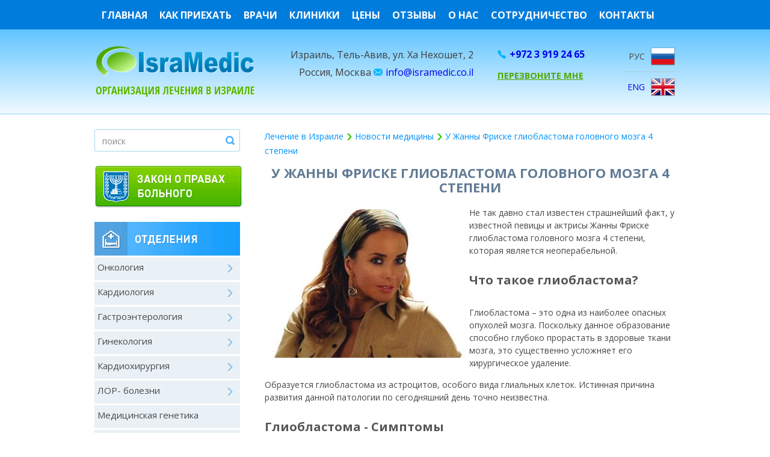

--- FILE ---
content_type: text/html;charset=UTF-8
request_url: https://isramedic.co.il/index.php/news/u-zhanny-friske-glioblastoma-golovnogo-mozga-4-stepeni
body_size: 18479
content:
<!DOCTYPE html>
<!-- HTML5 Boilerplate -->
<!--[if lt IE 7]>
<html class="no-js lt-ie9 lt-ie8 lt-ie7" lang="ru"> <![endif]-->
<!--[if IE 7]>
<html class="no-js lt-ie9 lt-ie8" lang="ru"> <![endif]-->
<!--[if IE 8]>
<html class="no-js lt-ie9" lang="ru"> <![endif]-->
<!--[if gt IE 8]><!-->
<html class="no-js" lang="ru"> <!--<![endif]-->
<head>
    <link rel="shortcut icon" href="https://isramedic.co.il/images/favicon.ico">
    <link rel="alternate" hreflang="ru" href="https://isramedic.co.il/index.php/news/u-zhanny-friske-glioblastoma-golovnogo-mozga-4-stepeni"/>
    <meta http-equiv="Content-Type" content="text/html; charset=utf-8"/>
    <title>У Жанны Фриске глиобластома головного мозга 4 степени</title>
    <meta name="description" content="У Жанны Фриске глиобластома головного мозга 4 степени"/>
    <meta name="keywords" content="Жанна Фриске глиобластома головного мозга 4 степени, глиобластома 4 степени, лечение глиобластомы в Израиле"/>
    <meta name="HandheldFriendly" content="True"/>
    <meta name="MobileOptimized" content="320"/>
    <meta name="viewport" content="width=device-width, initial-scale=1.0"/>
    <meta name="yandex-verification" content="5eea8d582258e9ed"/>

        <style>
        .whatsappme {
            position: fixed;
            z-index: 400;
            right: 20px;
            bottom: 20px;
            font-family: -apple-system, BlinkMacSystemFont, "Segoe UI", Roboto, Oxygen, Ubuntu, Cantarell, "Open Sans", "Helvetica Neue", sans-serif;
            font-size: 16px;
            line-height: 26px;
            color: #262626;
            transform: scale3d(0, 0, 0);
            transition: transform .3s ease-in-out;
            user-select: none;
            -ms-user-select: none;
            -moz-user-select: none;
            -webkit-user-select: none;
        }

        .whatsappme--show {
            transform: scale3d(1, 1, 1);
            transition: transform .5s cubic-bezier(0.18, 0.89, 0.32, 1.28);
        }

        .whatsappme__button {
            position: absolute;
            z-index: 2;
            bottom: 8px;
            right: 8px;
            height: 60px;
            min-width: 60px;
            max-width: 95vw;
            background-color: #25D366;
            color: #fff;
            border-radius: 30px;
            box-shadow: 1px 6px 24px 0 rgba(7, 94, 84, .24);
            cursor: pointer;
            transition: background-color 0.2s linear;
        }

        .whatsappme__button:hover {
            background-color: #128C7E;
            transition: background-color 1.5s linear;
        }

        .whatsappme--dialog .whatsappme__button {
            transition: background-color 0.2s linear;
        }

        .whatsappme__button:active {
            background-color: #075E54;
            transition: none;
        }

        .whatsappme__button svg {
            width: 36px;
            height: 60px;
            margin: 0 12px;
        }

        .whatsappme__badge {
            position: absolute;
            top: -4px;
            right: -4px;
            width: 20px;
            height: 20px;
            border: none;
            border-radius: 50%;
            background: #e82c0c;
            font-size: 12px;
            font-weight: 600;
            line-height: 20px;
            text-align: center;
            box-shadow: none;
            opacity: 0;
            pointer-events: none;
        }

        .whatsappme__badge.whatsappme__badge--in {
            animation: badge--in 500ms cubic-bezier(0.27, 0.9, 0.41, 1.28) 1 both;
        }

        .whatsappme__badge.whatsappme__badge--out {
            animation: badge--out 400ms cubic-bezier(0.215, 0.61, 0.355, 1) 1 both;
        }

        .whatsappme--dialog .whatsappme__button {
            box-shadow: 0 1px 2px 0 rgba(0, 0, 0, 0.3);
        }

        .whatsappme__box {
            position: absolute;
            bottom: 0;
            right: 0;
            z-index: 1;
            width: calc(100vw - 40px);
            max-width: 400px;
            min-height: 280px;
            padding-bottom: 60px;
            border-radius: 32px;
            background: #ede4dd url(/img/background_whatsapp.png) center repeat-y;
            background-size: 100% auto;
            box-shadow: 0 2px 6px 0 rgba(0, 0, 0, .5);
            overflow: hidden;
            transform: scale3d(0, 0, 0);
            opacity: 0;
            transition: opacity 400ms ease-out, transform 0ms linear 300ms;
        }

        .whatsappme--dialog .whatsappme__box {
            opacity: 1;
            transform: scale3d(1, 1, 1);
            transition: opacity 200ms ease-out, transform 0ms linear;
        }

        .whatsappme__header {
            display: block;
            position: static;
            width: 100%;
            height: 70px;
            padding: 0 26px;
            margin: 0;
            background-color: #2e8c7d;
            color: rgba(255, 255, 255, .5);
        }

        .whatsappme__header svg {
            height: 100%;
        }

        .whatsappme__close {
            position: absolute;
            top: 18px;
            right: 24px;
            width: 34px;
            height: 34px;
            border-radius: 50%;
            background: #000;
            color: #fff;
            line-height: 30px;
            font-size: 25px;
            text-align: center;
            opacity: .4;
            cursor: pointer;
            transition: opacity 300ms ease-out;
        }

        .whatsappme__close:hover {
            opacity: .6;
        }

        .whatsappme__message {
            position: relative;
            min-height: 80px;
            padding: 20px 22px;
            margin: 34px 26px;
            border-radius: 32px;
            background-color: #fff;
            color: #4A4A4A;
            box-shadow: 0 1px 2px 0 rgba(0, 0, 0, 0.3);
        }

        .whatsappme__message:before {
            content: '';
            display: block;
            position: absolute;
            bottom: 30px;
            left: -18px;
            width: 18px;
            height: 18px;
            background-image: url('[data-uri]');
            background-size: 100%;
        }

        /* Align left */

        .whatsappme--left {
            right: auto;
            left: 20px;
        }

        .whatsappme--left .whatsappme__button {
            right: auto;
            left: 8px;
        }

        .whatsappme--left .whatsappme__box {
            right: auto;
            left: 0;
        }

        @media (max-width: 480px) {
            .whatsappme {
                bottom: 6px;
                right: 6px;
            }

            .whatsappme--left {
                right: auto;
                left: 6px;
            }

            .whatsappme__box {
                width: calc(100vw - 12px);
                min-height: 0;
            }

            .whatsappme__header {
                height: 55px;
            }

            .whatsappme__close {
                top: 13px;
                width: 28px;
                height: 28px;
                line-height: 28px;
            }

            .whatsappme__message {
                padding: 14px 20px;
                margin: 15px 21px 20px;
                line-height: 24px;
            }
        }

        @keyframes badge--in {
            from {
                opacity: 0;
                transform: translateY(50px);
            }
            to {
                opacity: 1;
                transform: translateY(0);
            }
        }

        @keyframes badge--out {
            0% {
                opacity: 1;
                transform: translateY(0);
            }
            100% {
                opacity: 0;
                transform: translateY(-20px);
            }
        }
    </style>
        <link rel='stylesheet' type='text/css' href='/assets/css/work.css?VERSION_CSS'>
    <link rel="stylesheet" media="(max-width: 963px)  and (min-width: 768px)" href="/assets/css/1024.css?VERSION_CSS" />
    <link rel="stylesheet" media="(max-width: 767px)  and (min-width: 480px)" href="/assets/css/768.css?VERSION_CSS" />
    <link rel="stylesheet" media="(max-width: 479px)" href="/assets/css/480.css?VERSION_CSS" />
    <link rel="stylesheet" href="/assets/css/print.css?VERSION_CSS" />

    <style>

    </style>
    </head>
<body>
<script>
    (function (i, s, o, g, r, a, m) {
        i['GoogleAnalyticsObject'] = r;
        i[r] = i[r] || function () {
                (i[r].q = i[r].q || []).push(arguments)
            }, i[r].l = 1 * new Date();
        a = s.createElement(o),
            m = s.getElementsByTagName(o)[0];
        a.async = 1;
        a.src = g;
        m.parentNode.insertBefore(a, m)
    })(window, document, 'script', 'https://www.google-analytics.com/analytics.js', 'ga');

    ga('create', 'UA-52572840-1', 'auto');
    ga('send', 'pageview');

</script>
    <!-- Yandex.Metrika counter -->
    <script> (function (d, w, c) {
            (w[c] = w[c] || []).push(function () {
                try {
                    w.yaCounter23637886 = new Ya.Metrika({
                        id: 23637886,
                        clickmap: true,
                        trackLinks: true,
                        accurateTrackBounce: true,
                        webvisor: true,
                        trackHash: true
                    });
                } catch (e) {
                }
            });
            var n = d.getElementsByTagName("script")[0], s = d.createElement("script"), f = function () {
                n.parentNode.insertBefore(s, n);
            };
            s.type = "text/javascript";
            s.async = true;
            s.src = "https://mc.yandex.ru/metrika/watch.js";
            if (w.opera == "[object Opera]") {
                d.addEventListener("DOMContentLoaded", f, false);
            } else {
                f();
            }
        })(document, window, "yandex_metrika_callbacks"); </script>
    <noscript>
        <div><img src="https://mc.yandex.ru/watch/23637886" style="position:absolute; left:-9999px;" alt=""/></div>
    </noscript>
    <!-- /Yandex.Metrika counter -->
<div id="wrapper">
    <div id='background_menu'><div id='menu'><ul id='header_menu'><li><a href='/' title='Главная'>Главная</a></li><li><a href='/index.php/about' title='Как приехать'>Как приехать</a></li><li><a href='/index.php/vrachi-izrailya' title='Врачи'>Врачи</a></li><li><a href='/index.php/kliniki' title='Клиники'>Клиники</a><ul class='sub_menu'><li><a href='/index.php/kliniki/klinika-ihilov'>Клиника Ихилов</a></li><li><a href='/index.php/kliniki/rabin'>Медицинский центр Рабин</a></li><li><a href='/index.php/kliniki/asafharofe'>Больница Асаф-ха-Рофэ</a></li><li><a href='/index.php/kliniki/assuta'>Клиника Ассута</a></li><li><a href='/index.php/kliniki/shiba'>Больница Шиба (Тель-ха-Шомер)</a></li><li><a href='/index.php/kliniki/kak-vybraty-izrailyskuyu-kliniku'>Как выбрать израильскую клинику?</a></li></ul></li><li><a href='/index.php/ceni-lecheniya' title='Цены'>Цены</a><ul class='sub_menu'><li><a href='/index.php/lechenie-raka-v-izraile-ceny'>Цены на лечение рака</a></li><li><a href='/index.php/ceni-lecheniya'>Цены лечения в Израиле</a></li></ul></li><li><a href='/index.php/otzyvy-o-lechenii-v-izraile' title='Отзывы'>Отзывы</a></li><li><a href='/index.php/about-us' title='О нас'>О нас</a></li><li><a href='/index.php/partner' title='Сотрудничество'>Сотрудничество</a></li><li><a href='/index.php/contact' title='Контакты'>Контакты</a></li></ul></div></div>    <div id="headcontainer">
        <div class="section group" id="contact-header">
            <div class="col span_1_of_4" id="logo">
                <div id="logo_container" onclick="window.location.href = '/'"></div>
            </div>
            <div class="col span_2_of_4" id='adress_box'>
                <div class="section group">
                    <span>Израиль, Тель-Авив, ул. Ха Нехошет, 2</span>
                </div>
                <div class="section group">
                    <span>Россия, Москва</span>
                    <span class="email-icon-container"><a href="mailto:info@isramedic.co.il">info@isramedic.co.il</a></span>
                </div>
            </div>
            <div class="col span_2_of_4" id='phone_box'>
                <div class="section group">
                                        <span class="phone-icon-container"><a href="tel:+97239192465">+972 3 919 24 65</a></span>
                </div>
                <div class="section group">
                    <span id="free_call_button_header" class="free_call_button">ПЕРЕЗВОНИТЕ МНЕ</span>
                </div>
            </div>
            <div class="col span_1_of_4" id='language_box'>
                <div id="link_box">
                    <div class="section group">
                        <span>РУС</span>
                    </div>
                    <div class="section group">
                        <a href="https://en.isramedic.co.il">ENG</a>
                    </div>
                </div>
                <br/>
            </div>
        </div>
    </div>
    <div id="adaptive_menu">
        <div id="adaptive_menu_body">
        </div>
    </div>
    <div id="maincontentcontainer">
        <div id="maincontent">
            <div class="section group" id="adaptive_header_menu">
                <img src="/img/grey.jpg" data-src="/img/header/menu-icon.png" width="32" height="32" alt="menu icon" />
                <div id="search_form_menu_ad">
                    <form method="get" action="/">
                        <input type="text" name="search" maxlength="30" size="20" id="search_field_ad"
                               value="Поиск" onfocus="this.value=''" onblur="if (this.value==''){this.value='Поиск'}">
                        <input type="submit" value="" id="search_submit_ad">
                    </form>
                </div>
            </div>
            <div class="section group">
                <div class="col span_1_of_4" id="left_sidebar">
                    <div id="search">
                        <form method="get" action="/">
                            <input type="text" name="search" value="поиск" onfocus="this.value=''"
                                   onblur="if (this.value==''){this.value='поиск'}">
                            <div id="search_btn">
                                <input type="submit" value="&nbsp;">
                            </div>
                        </form>
                    </div>
                    <div id="sidebar_menu">
                        <div id="layers_container">
                            <div id="layer_activation">
                            </div>
                        </div>
                                                <div class="section group">
                            <div class='label_sidebar' id="departmentsClick"></div>
                            <div id='departments'>
                                <ul class='sidebar' id='main-departments'><li class=' has_children '><a href='/index.php/oncologia' data-parent='4'
            title = 'Онкология'>Онкология</a></li><li class=' has_children '><a href='/index.php/cardio' data-parent='35'
            title = 'Кардиология'>Кардиология</a></li><li class=' has_children '><a href='/index.php/gastro' data-parent='36'
            title = 'Гастроэнтерология'>Гастроэнтерология</a></li><li class=' has_children '><a href='/index.php/akusherstvophp' data-parent='44'
            title = 'Гинекология'>Гинекология</a></li><li class=' has_children '><a href='/index.php/cardiohirurgia' data-parent='47'
            title = 'Кардиохирургия'>Кардиохирургия</a></li><li class=' has_children '><a href='/index.php/otorinolaringologia-' data-parent='48'
            title = 'ЛОР- болезни'>ЛОР- болезни</a></li><li class=''><a href='/index.php/genetika' data-parent='49'
            title = 'Медицинская генетика'>Медицинская генетика</a></li><li class=''><a href='/index.php/narkomania' data-parent='50'
            title = 'Наркология'>Наркология</a></li><li class=' has_children '><a href='/index.php/nevrologia' data-parent='51'
            title = 'Неврология'>Неврология</a></li><li class=' has_children '><a href='/index.php/neirohirurgia' data-parent='52'
            title = 'Нейрохирургия'>Нейрохирургия</a></li><li class=' has_children '><a href='/index.php/nefrodializ' data-parent='53'
            title = 'Нефрология и диализ'>Нефрология и диализ</a></li><li class=' has_children '><a href='/index.php/hirurgia' data-parent='54'
            title = 'Хирургия'>Хирургия</a></li><li class=' has_children '><a href='/index.php/detonkologia' data-parent='55'
            title = 'Детская онкология'>Детская онкология</a></li><li class=' has_children '><a href='/index.php/oncohematologia' data-parent='56'
            title = 'Онкогематология'>Онкогематология</a></li><li class=' has_children '><a href='/index.php/ortopedia' data-parent='57'
            title = 'Ортопедия'>Ортопедия</a></li><li class=' has_children '><a href='/index.php/oftalmologia' data-parent='58'
            title = 'Офтальмология'>Офтальмология</a></li><li class=' has_children '><a href='/index.php/pediatria' data-parent='59'
            title = 'Педиатрия'>Педиатрия</a></li><li class=' has_children '><a href='/index.php/plastic' data-parent='60'
            title = 'Пластическая хирургия'>Пластическая хирургия</a></li><li class=''><a href='/index.php/reabilitacia' data-parent='61'
            title = 'Реабилитационная медицина'>Реабилитационная медицина</a></li><li class=' has_children '><a href='/index.php/stomatologia' data-parent='62'
            title = 'Стоматология'>Стоматология</a></li><li class=' has_children '><a href='/index.php/urologia' data-parent='63'
            title = 'Урология и сексология'>Урология и сексология</a></li><li class=''><a href='/index.php/chelustno' data-parent='64'
            title = 'Челюстно-лицевая хирургия'>Челюстно-лицевая хирургия</a></li><li class=' has_children '><a href='/index.php/endo' data-parent='65'
            title = 'Эндокринология'>Эндокринология</a></li><li class=' has_children '><a href='/index.php/gematologia-v-izraile' data-parent='164'
            title = 'Гематология'>Гематология</a></li><li class=' has_children '><a href='/index.php/allergologia-i-immunologia' data-parent='167'
            title = 'Аллергология и иммунология'>Аллергология и иммунология</a></li><li class=' has_children '><a href='/index.php/revmatologia' data-parent='176'
            title = 'Ревматология'>Ревматология</a></li><li class=' has_children '><a href='/index.php/medicinskay-vizualizacia' data-parent='182'
            title = 'Медицинская визуализация'>Медицинская визуализация</a></li><li class=' has_children '><a href='/index.php/dermatologiya' data-parent='197'
            title = 'Дерматология'>Дерматология</a></li><li class=' has_children '><a href='/index.php/gepatologiya' data-parent='213'
            title = 'Гепатология'>Гепатология</a></li><li class=' has_children '><a href='/index.php/pylmanologiya' data-parent='236'
            title = 'Пульмонология'>Пульмонология</a></li><li class=''><a href='/index.php/psihiatriya' data-parent='294'
            title = 'Психиатрия'>Психиатрия</a></li><li class=''><a href='/index.php/proktologiya-v-izraile' data-parent='1014'
            title = 'Проктология'>Проктология</a></li><li class=' has_children '><a href='/index.php/diagnostika' data-parent='1018'
            title = 'Диагностика'>Диагностика</a></li><li class=' has_children '><a href='/index.php/sosudistaya-hirurgiya-v-izraile' data-parent='1397'
            title = 'Сосудистая хирургия'>Сосудистая хирургия</a></li><li class=''><a href='/index.php/lechenie-besplodiya-v-izraile' data-parent='1398'
            title = 'Лечение бесплодия'>Лечение бесплодия</a></li><li class=''><a href='/index.php/geriatriya-v-izraile' data-parent='1454'
            title = 'Гериатрия '>Гериатрия </a></li></ul>                            </div>
                            <div class='label_sidebar' id="helpfulToolsClick"></div>
                            <div id="helpfulTools">
                                <ul class='sidebar'><li class=''><a href='/index.php/psoriaz' data-parent='143'
        title = 'Лечение псориаза в Израиле'>Лечение псориаза в Израиле</a></li><li class=''><a href='/index.php/lechenie-radioaktivhim-yodom' data-parent='189'
        title = 'Лечение радиоактивным йодом'>Лечение радиоактивным йодом</a></li><li class=''><a href='/index.php/clinic' data-parent='204'
        title = 'Лучшие клиники Израиля'>Лучшие клиники Израиля</a></li><li class=' has_children '><a href='/index.php/da-vinchi' data-parent='207'
        title = 'Робот да Винчи'>Робот да Винчи</a></li><li class=''><a href='/index.php/kosmetologiya' data-parent='248'
        title = 'Косметология'>Косметология</a></li><li class=' has_children '><a href='/index.php/lechenie-v-tel-avive' data-parent='257'
        title = 'Лечение в Тель-Авиве'>Лечение в Тель-Авиве</a></li><li class=' has_children '><a href='/index.php/medicina-izraily' data-parent='259'
        title = 'Медицина Израиля'>Медицина Израиля</a></li><li class=''><a href='/index.php/vich-v-izraele' data-parent='261'
        title = 'Лечение ВИЧ в Израиле'>Лечение ВИЧ в Израиле</a></li><li class=' has_children '><a href='/index.php/protezirovanie' data-parent='275'
        title = 'Протезирование в Израиле'>Протезирование в Израиле</a></li><li class=''><a href='/index.php/stvolovue-kletki' data-parent='281'
        title = 'Лечение стволовыми клетками'>Лечение стволовыми клетками</a></li><li class=''><a href='/index.php/deadsea' data-parent='1005'
        title = 'Мертвое море'>Мертвое море</a></li><li class=' has_children '><a href='/index.php/neyrohirurgiya-v-izraile--ceny' data-parent='1043'
        title = 'Нейрохирургия в Израиле цены'>Нейрохирургия в Израиле цены</a></li><li class=' has_children '><a href='/index.php/lekarstva-v-izraile' data-parent='1299'
        title = 'Лекарства в Израиле'>Лекарства в Израиле</a></li><li class=''><a href='/index.php/chto-nughno-znaty-o-lechenii-v-izraile' data-parent='1389'
        title = 'Что нужно знать о лечении в Израиле'>Что нужно знать о лечении в Израиле</a></li><li class=''><a href='/index.php/onkologicheskie-kliniki-v-izraile' data-parent='1400'
        title = 'Онкологические клиники Израиля'>Онкологические клиники Израиля</a></li><li class=''><a href='/index.php/kak-sekonomity-na-lechenii-v-izraile' data-parent='1442'
        title = 'Как сэкономить на лечении?'>Как сэкономить на лечении?</a></li><li class=''><a href='/index.php/lechenie-v-izraile-obmanyvayut' data-parent='1507'
        title = 'Как избежать обмана при лечении в Израиле'>Как избежать обмана при лечении в Израиле</a></li><li class=''><a href='/index.php/otdyh-i-lechenie-v-izraile' data-parent='1508'
        title = 'Отдых и лечение в Израиле, профилактическая диагностика '>Отдых и лечение в Израиле, профилактическая диагностика </a></li><li class=''><a href='/index.php/medicinskiy-turizm-v-izraile' data-parent='1537'
        title = 'Медицинский туризм в Израиле - плюсы и минусы'>Медицинский туризм в Израиле - плюсы и минусы</a></li><li class=''><a href='/index.php/srochnyy-vylet-na-lechenie-v-izraily' data-parent='1633'
        title = 'Срочный вылет на лечение в Израиль'>Срочный вылет на лечение в Израиль</a></li></ul>                            </div>
                            <div class='label_sidebar' id="sertificatesClick"></div>
                            <div id="sertificates">
                                <img alt="Сертификат официального представителя клиники Ассута" src="/img/grey.jpg"
                                     class="zoom" data-src="/img/2016/sertificate-assuta-big.jpg"  width="401" height="551" />
                                <img alt="Сертификат официального представителя клиники Асаф Харофе" src="/img/grey.jpg"
                                     class="zoom" data-src="/img/2016/sertificate-big.jpg"  width="527" height="682" />
                                <img alt="Сертификат официального представителя клиники Ихилов" src="/img/grey.jpg"
                                     class="zoom" data-src="/img/2016/sertificate-health-big.jpg"  width="482" height="682" />
                            </div>
                                                    </div>
                    </div>
                </div>
                <div class="col span_3_of_4" id="right_sidebar">
                    <div class="paddingContent">
                                                    <div id="breadcrumbs_box" itemscope itemtype='https://data-vocabulary.org/BreadcrumbList'>
                                
                              <span itemprop='itemListElement' itemscope itemtype='https://schema.org/ListItem'>
                                  <a href='https://isramedic.co.il/' itemscope itemtype='https://schema.org/Thing' itemprop='item'>
                                    <span itemprop='name'>Лечение в Израиле</span>
                                  </a>
                                  <meta itemprop='position' content='1' />
                              </span><span class='green-arrow-bewdcrumbs'>  </span>
                                    <span itemprop='itemListElement' itemscope itemtype='https://schema.org/ListItem' >
                                        <a href='https://isramedic.co.il/index.php/news'  itemscope itemtype='https://schema.org/Thing' itemprop='item'> 
                                            <span itemprop='name'>Новости медицины</span>
                                        </a>
                                        <meta itemprop='position' content='2' />
                                    </span><span class='green-arrow-bewdcrumbs'>  </span>
                                    <span itemprop='itemListElement' itemscope itemtype='https://schema.org/ListItem' >
                                        <a href='/index.php/news/u-zhanny-friske-glioblastoma-golovnogo-mozga-4-stepeni'  itemscope itemtype='https://schema.org/Thing' itemprop='item'>
                                         <span itemprop='name'>У Жанны Фриске глиобластома головного мозга 4 степени</span>
                                        </a>
                                        <meta itemprop='position' content='4' />
                                    </span>                            </div>
                                                <div class="main-article-body"  itemscope itemtype="https://schema.org/Article">
    <div class="main-article-padding-body" itemprop="articleBody">
    <h1 itemprop='headline'>У Жанны Фриске глиобластома головного мозга 4 степени</h1>        <div id="ankorLinks"></div>
        <div id="content">
        <p><img alt="жанна фриске" src="https://isramedic.co.il/images/stories/44ba367c7d7dd9b4fdd08eb856cd6aaf.jpg" style="width: 330px; height: 247px; margin: 5px; float: left;" />Не так давно стал известен страшнейший факт, у известной певицы и актрисы Жанны Фриске глиобластома головного мозга 4 степени, которая является неоперабельной.</p>
<h3>Что такое глиобластома?</h3>

<p>Глиобластома &ndash; это одна из наиболее опасных опухолей мозга. Поскольку данное образование способно глубоко прорастать в здоровые ткани мозга, это существенно усложняет его хирургическое удаление.</p>

<p>Образуется глиобластома из астроцитов, особого вида глиальных клеток. Истинная причина развития данной патологии по сегодняшний день точно неизвестна.</p>

<h3>Глиобластома - Симптомы</h3>

<p>Среди основных симптомов заболевания выделяют: головные боли, тошноту, рвоту, амнезию, нарушение моторики, речи, зрения, судороги.</p>

<p>Однако бывают случаи, когда опухоль длительно развивается без каких либо признаков. Поэтому выявить ее на ранних этапах бывает сложно. Для этого необходимо регулярно проходить обследования и при появлении подозрительных симптомов и плохом самочувствии обращаться за высококвалифицированной помощью.</p>

<h3>Методы лечения глиобластомы</h3>

<p>При <a href="https://isramedic.co.il/index.php/oncologia/lechenie-glioblastomy-v-izraile">лечении глиобластомы в Израиле</a> обычно используется комплексный подход, включающий оперативное вмешательство, химиотерапию и лучевую терапию. В случае с неоперабельной формой опухоли может проводиться паллиативное лечение, состоящее из препаратов, которые снимают судороги, подавляют симптоматические проявления, обезболивают и продляют жизнь больному. Кроме того, при лечении глиобластомы может проводиться генная и молекулярная терапия, иммунотерапия, а также антиангиогенез.</p>

<p>15 января артистка была экстренно отправлена на <a href="https://isramedic.co.il">лечение за границу</a>. Жанна Фриске находиться сейчас в очень тяжелом состоянии, она уже не может ходить, что свидетельствует о прогрессировании болезни. Однако медики не сдаются и отчаянно борются за ее жизнь.</p>

<p>Как известно, Жанна Фриске в апреле прошлого года родила сына. Медики пытаются проследить взаимосвязь между родами и появлением болезни. Отмечаются единичные случаи возникновения глиобластомы после родов, однако это никак не связано с самой беременностью. Опухоль головного мозга могла быть на самых первых стадиях, но ее проявление могло усилиться после родов на фоне общей ослаблености организма.</p>

<p>4 стадия глиобластомы является крайне сложным случаем и тяжело поддается лечению, однако все зависит от области поражения, индивидуальных особенностей организма и предпринимаемых методов лечения, поэтому надежды на спасение Жанны Фриске все- таки есть. Мы желаем артистке выздоровления, сил и терпения ее родным и близким.</p>
        </div>
        <div itemprop="image" style="display: none">https://isramedic.co.il/images/stories/44ba367c7d7dd9b4fdd08eb856cd6aaf.jpg</div>        <div style="display: none">
                        <span itemprop="datePublished"> 2024-10-23 20:58:30</span>
            <span itemprop="dateModified"> 2024-10-23 20:58:30</span>
            <span itemprop="author">Assaf Harofeh</span>
            <div itemprop="publisher" itemscope itemtype="https://schema.org/Organization">
                <div itemprop="logo" itemscope itemtype="https://schema.org/ImageObject">
                    <img src="https://isramedic.co.il/img/2016/logo.png" alt="logo"/>
                    <meta itemprop="url" content="https://isramedic.co.il/img/2016/logo.png">
                    <meta itemprop="width" content="249">
                                    </div>
                <meta itemprop="name" content="IsraMedic">
            </div>
                        <span itemscope itemprop="mainEntityOfPage" itemType="https://schema.org/WebPage" itemid="https://isramedic.co.il/index.php/news/u-zhanny-friske-glioblastoma-golovnogo-mozga-4-stepeni" content=""></span>
        </div>
    </div>
</div>






                                                    <div class="section group" id="decider"></div>
                            <div id="contact_form">
                                <div class="section group header">
                                    <span>Форма обратной связи</span>
                                </div>
                                <div class="section group annotation">
                                    <p> Уважаемый посетитель, наши сотрудники рассмотрят Ваше обращение в кратчайшие
                                        сроки и обязательно свяжутся с вами в течение нескольких часов.</p>
                                </div>
                                <div class="section group content">
                                    <div class="section group form_field">
                                        <div class="span_2_of_4 col">
                                            <input type="text" id="contact_form_name" placeholder="Имя*">
                                            <input type="text" id="contact_form_age" placeholder="Возраст">
                                            <input type="text" id="contact_form_diagnosis" placeholder="Диагноз">
                                        </div>
                                        <div class="span_2_of_4 col">
                                            <input type="text" id="contact_form_city" placeholder="Город">
                                            <input type="text" id="contact_form_phone" placeholder="Телефонный номер*">
                                            <input type="text" id="contact_form_email" placeholder="Email*">
                                        </div>
                                        <textarea id="contact_form_message" placeholder="Сообщение*"></textarea>
                                    </div>
                                </div>
                                <div class="section group content_bg">
                                    <div id="contact_form_status-appl"></div>
                                    <ul id="contact_form_files-appl"></ul>
                                </div>
                                <div class="section group content_bg" id="action_container">
                                    <div class="col span_3_of_4">
                                        <div id="contact_form_send"></div>
                                    </div>
                                    <div class="col span_1_of_4">
                                        <div id="contact_form_add"></div>
                                    </div>
                                </div>
                            </div>
                                            </div>
                </div>
            </div>
        </div>
    </div>
</div>
<div id="footer_background" class="section group">
    <div id="middle">
        <div class="col span_1_of_4">
            <p class="fn-p"><span>Позвоните нам</span></p>
            <span class="phone-icon-container"><a href="tel:+97239192465">+972 3 919 24 65</a></span>
        </div>
        <div class="col span_1_of_4">
            <p class="fn-p"><span> Наш адрес</span></p>
            <span class="map-icon-container">Израиль, Тель-Авив<br/>
                ул. Ха Нехошет, 2</span>
        </div>
        <div class="col span_1_of_4">
            <p class="fn-p"><a href="/index.php/news">Последние материалы</a></p>
            <span class='fn-title'><a href='/index.php/xenical'>Ксеникал(Xenical) - Орлистат(Orlistat)</a></span>
     <span class='fn-title'><a href='/index.php/lekarstva-v-izraile/weight-loss-injection/wegovy-semaglutide'>Wegovy - Вегови</a></span>
     <span class='fn-title'><a href='/index.php/lekarstva-v-izraile/weight-loss-pills/rybelsus-semaglutide'>Ребелсас -Rybelsus</a></span>
     <span class='fn-title'><a href='/index.php/lekarstva-v-izraile/weight-loss-pills'>Список разрешенных пероральных препаратов для похудения</a></span>
     <span class='fn-title'><a href='/index.php/lekarstva-v-izraile/weight-loss-injection/ozempic-semaglutide'>Оземпик для диабета или для похудения, мировые тенденции в 2026 году</a></span>
             </div>
        <div class="col span_1_of_4">
            <p class="fn-p"><span>Статьи о лечении в Израиле</span></p>
            <!-- noindex -->
            <span class="fn-title"><a href="/index.php/chto-nughno-znaty-o-lechenii-v-izraile" rel="nofollow">Что нужно знать о лечении в Израиле?</a></span>
            <span class="fn-title"><a href="/index.php/lechenie-v-izraile-obmanyvayut" rel="nofollow">Как обманывают при лечении в Израиле?</a></span>
            <span class="fn-title"><a href="/index.php/kak-sekonomity-na-lechenii-v-izraile" rel="nofollow">Как сэкономить на лечении в Израиле?</a></span>
            <span class="fn-title"><a href="/index.php/medicina-izraily/bez-posrednikov" rel="nofollow">Возможно ли лечение в Израиле без посредников?</a></span>
            <span class="fn-title"><a href="/index.php/kliniki/kak-vybraty-izrailyskuyu-kliniku" rel="nofollow">Как выбрать клинику в Израиле?</a></span>
            <!--/ noindex -->
        </div>
    </div>
</div>
<div class="section group" id="second_footer">
    <div id="smallprint">
        <div class="section group">
            <div class="col span_3_of_4" id="footer_annotation">
                <p> Данный ресурс носит исключительно информационный характер и предназначен для образовательных целей,
                    посетители не должны использовать материалы, размещенные на сайте, в качестве медицинских
                    рекомендаций.
                    Все права защищены. <a href="/index.php/privacy-policy">Политика конфиденциальности</a></p>
                <div class="section group" id="soc_button_container">
                    <div class="col span_3_of_4">
                        <a onclick="Share.vkontakte(URL,TITLE,IMG_PATH,DESC)" id="vkontakte"> </a>
                        <a onclick="Share.facebook(URL,TITLE,IMG_PATH,DESC)" id="facebook"></a>
                        <a onclick="Share.mailru(URL,TITLE,IMG_PATH,DESC)" id="mailru"> </a>
                        <a onclick="Share.google(URL)" id="google"> </a>
                        <a onclick="Share.odnoklassniki(URL,DESC)" id="odnoklassniki"></a>
                        <a onclick="Share.twitter(URL,TITLE)" id="twitter"></a>
                    </div>
                    <script>
                        var URL = location.href;
                        var TITLE = document.title;
                        var metas = document.getElementsByTagName('meta');

                        if (metas.length > 0) {
                            for (i = 0; i < metas.length; i++) {
                                if (metas[i].getAttribute("name") == "description") {
                                    var DESC = metas[i].getAttribute("content");
                                }
                            }
                        } else {
                            var DESC = '';
                        }
                        var content = document.getElementById('right_sidebar');
                        var images = content.getElementsByTagName('img');
                        if (images.length > 0) {
                            var IMG_PATH = images[0].getAttribute("src");
                        } else {
                            var IMG_PATH = '';
                        }

                        Share = {
                            vkontakte: function (purl, ptitle, pimg, text) {
                                url = 'https://vkontakte.ru/share.php?';
                                url += 'url=' + encodeURIComponent(purl);
                                url += '&title=' + encodeURIComponent(ptitle);
                                url += '&description=' + encodeURIComponent(text);
                                url += '&image=' + encodeURIComponent(pimg);
                                url += '&noparse=true';
                                Share.popup(url);
                            },
                            odnoklassniki: function (purl, text) {
                                url = 'https://www.odnoklassniki.ru/dk?st.cmd=addShare&st.s=1';
                                url += '&st.comments=' + encodeURIComponent(text);
                                url += '&st._surl=' + encodeURIComponent(purl);
                                Share.popup(url);
                            },
                            facebook: function (purl, ptitle, pimg, text) {
                                url = 'https://www.facebook.com/sharer.php?s=100';
                                url += '&p[title]=' + encodeURIComponent(ptitle);
                                url += '&p[summary]=' + encodeURIComponent(text);
                                url += '&p[url]=' + encodeURIComponent(purl);
                                url += '&p[images][0]=' + encodeURIComponent(pimg);
                                Share.popup(url);
                            },
                            twitter: function (purl, ptitle) {
                                url = 'https://twitter.com/share?';
                                url += 'text=' + encodeURIComponent(ptitle);
                                url += '&url=' + encodeURIComponent(purl);
                                url += '&counturl=' + encodeURIComponent(purl);
                                Share.popup(url);
                            },
                            mailru: function (purl, ptitle, pimg, text) {
                                url = 'https://connect.mail.ru/share?';
                                url += 'url=' + encodeURIComponent(purl);
                                url += '&title=' + encodeURIComponent(ptitle);
                                url += '&description=' + encodeURIComponent(text);
                                url += '&imageurl=' + encodeURIComponent(pimg);
                                Share.popup(url)
                            },
                            google: function (purl, ptitle, pimg, text) {
                                url = 'https://plus.google.com/share?';
                                url += 'url=' + encodeURIComponent(purl);
                                Share.popup(url)
                            },

                            popup: function (url) {
                                window.open(url, '', 'toolbar=0,status=0,width=626,height=436');
                            }
                        };
                    </script>
                    <div class="col span_1_of_4" id="liveinternet_box">
                        <div rel="nofollow">
                                                        <!-- Rating@Mail.ru counter -->
                            <script>
                                //<![CDATA[
                                (function (w, n, d, r, s) {
                                    d.write(
                                        '<img src="https://top-fwz1.mail.ru/counter?id=1366351;t=190;js=13' +
                                        ((r = d.referrer) ? ';r=' + escape(r) : '') + ((s = w.screen) ? ';s=' + s.width + '*' + s.height : '') + ';_=' + Math.random() +
                                        '"  height="31" width="38" alt="Mail.ru"><\/a>');
                                })(window, navigator, document);//]]>
                            </script>
                            <noscript>
                                <a target="_top" href="https://top.mail.ru/jump?from=1366351">
                                    <img src="https://top-fwz1.mail.ru/counter?id=1366351;t=190;js=na"
                                         height="31" width="38" alt="Mail.ru">
                                </a>
                            </noscript>
                            <!-- //Rating@Mail.ru counter -->
                                                                                    <!--LiveInternet counter-->
                            <script>
                                document.write("<a href='http://www.liveinternet.ru/click' "+
                                    "<img src='//counter.yadro.ru/hit?t38.1;r" +
                                    escape(document.referrer) + ((typeof(screen) == "undefined") ? "" :
                                        ";s" + screen.width + "*" + screen.height + "*" + (screen.colorDepth ?
                                            screen.colorDepth : screen.pixelDepth)) + ";u" + escape(document.URL) +
                                    ";" + Math.random() +
                                    "' alt='' title='LiveInternet' " +
                                    "border='0' width='31' height='31'>")
                            </script>
                            <!--/LiveInternet-->
                                                    </div>
                    </div>
                </div>
            </div>
            <div class="col span_1_of_4" id="footer_annotation_second">
                <p> Копирование возможно только при указании открытой ссылки на первоисточник.<br/>
                    Copyright © 2007 - 2026. All Rights Reserved.</p>
            </div>
        </div>
        <div id="foot2">
            <div id="counters"></div>
            <br/>
        </div>
    </div>
</div>
<div id="layer_about_humans">
    <img src="/img/grey.jpg" data-src="/img/2.jpg" alt="Закон о правах больных" width="482" height="682"/>
</div>
<a id="up" href="#"></a>
<div id="thanks">
    <div class="title"><span>ВАШ ЗАПРОС ОТПРАВЛЕН!</span><img src="/img/grey.jpg" data-src="/img/2016/close.png" alt="close icon" width="16" height="16" /></div>
    <div class="section group text">
        <p>В ближайшее время с Вами свяжется наш менеджер.</p>
    </div>
</div>
<div id="freeCallButtonPopUp" style="display: none;">
    <div class="section group header">
        <span id="freeCallTitle">ОБРАТНЫЙ ЗВОНОК</span>
        <img src="/img/grey.jpg" data-src="/img/close_text.png" alt="close icon" width="50" height="64" />
    </div>
    <div class="section group freeCallLine">
        <div class="col span_4_of_4">
            <input type="text" id="free_call_form_name" value="Ваше имя*"
                   onfocus="if (this.value=='Ваше имя*'){this.value=''}"
                   onblur="if (this.value==''){this.value='Ваше имя*'}">
        </div>
    </div>
    <div class="section group freeCallLine">
        <div class="col span_4_of_4">
            <input type="text" id="free_call_form_email" value="Email"
                   onfocus="if (this.value=='Email'){this.value=''}"
                   onblur="if (this.value==''){this.value='Email'}">
        </div>
    </div>
    <div class="section group freeCallLine">
        <div class="col span_4_of_4">
            <input type="text" id="free_call_form_city" value="Ваш город"
                   onfocus="if (this.value=='Ваш город'){this.value=''}"
                   onblur="if (this.value==''){this.value='Ваш город'}">
        </div>
    </div>
    <div class="section group freeCallLine">
        <div class="col span_4_of_4">
            <input type="text" id="free_call_form_phone" placeholder="Телефон*">
        </div>
    </div>
    <div class="section group freeCallLine">
        <div class="col span_4_of_4">
            <span>Удобное время для звонка (MSK)</span>
        </div>
        <div class="col span_4_of_4">
            <span>с</span>
            <select id="free_call_before_time">
                <option>9:00</option>
                <option>10:00</option>
                <option>11:00</option>
                <option>12:00</option>
                <option>13:00</option>
                <option>14:00</option>
                <option>15:00</option>
                <option>16:00</option>
                <option>17:00</option>
                <option>18:00</option>
                <option>19:00</option>
                <option>20:00</option>
            </select>
            <span>по</span>
            <select id="free_call_after_time">
                <option>20:00</option>
                <option>9:00</option>
                <option>10:00</option>
                <option>11:00</option>
                <option>12:00</option>
                <option>13:00</option>
                <option>14:00</option>
                <option>15:00</option>
                <option>16:00</option>
                <option>17:00</option>
                <option>18:00</option>
                <option>19:00</option>
            </select>
        </div>
    </div>
    <div id="foot3-br-popUp">
        <div id="free_call_button_submit"></div>
    </div>
    <div id="freeCallButtonFooter"></div>
</div>
<div id="medicalRequestPopUp" style="display: none;">
    <div class="section group header">
        <span>Укажите свои контактные данные и наш координатор свяжется с Вами. Мы гарантируем соблюдение конфиденциальности</span>
        <img src="/img/grey.jpg" data-src="/img/close_text.png" alt="close icon" width="50" height="64" />
    </div>
    <div id="inputs_block">
        <div id="med_name"><input type="text" id="medical_request_pop_up_name" value="ВАШЕ ИМЯ*"
                                  onfocus="if (this.value=='ВАШЕ ИМЯ*'){this.value=''}"
                                  onblur="if (this.value==''){this.value='ВАШЕ ИМЯ*'}">
            <div class="fo_resp"></div>
        </div>
        <div id="med_phone"><input type="text" id="medical_request_pop_up_phone" placeholder="ВАШ ТЕЛЕФОН*"></div>
    </div>
    <div id="med_mail"><input type="text" id="medical_request_pop_up_mail" value="ВАШ EMAIL*"
                              onfocus="if (this.value=='ВАШ EMAIL*'){this.value=''}"
                              onblur="if (this.value==''){this.value='ВАШ EMAIL*'}">
        <div class="fo_resp"></div>
    </div>
    <div id="med_city"><input type="text" id="medical_request_pop_up_city" value="ВАШ ГОРОД*"
                              onfocus="if (this.value=='ВАШ ГОРОД*'){this.value=''}"
                              onblur="if (this.value==''){this.value='ВАШ ГОРОД*'}">
        <div class="fo_resp"></div>
    </div>
    <div id="med_mess"><textarea id="medical_request_pop_up_mess" onfocus="if (this.value=='СООБЩЕНИЕ*'){this.value=''}"
                                 onblur="if (this.value==''){this.value='СООБЩЕНИЕ*'}">СООБЩЕНИЕ*</textarea>
        <div class="fo_resp"></div>
    </div>
    <div id="submit_med_pop_button_container">
        <div id="submit_med_pop_button"></div>
    </div>
</div>
<!--</div>-->
<div id="share_button_container_pop_up" class="section group">
    <img src="/img/grey.jpg" data-src="/img/close_text_g.png" alt="close_icon" class="close" width="50" height="64" />
    <div class="section group text-popup">
        <span>Дорогие Друзья!</span>
        <p>Теперь связаться с нами стало ещё проще и быстрее.</p>
    </div>
    <div class="group section container">
                <div id="viber_container" class="col">
            <a id="viber" href="viber://chat?number=972509143057">
                <img src="/img/grey.jpg" data-src="/img/icons/viber.png" alt="viber" width="50" height="50" />
            </a>
        </div>
        <div id="whatsapp_container" class="col">
            <a id="whatsapp" href="https://api.whatsapp.com/send?phone=972509143057&text=isramedic.co.il_У_Жанны_Фриске_глиобластома_головного_мозга_4_степени.">
                <img src="/img/grey.jpg" data-src="/img/icons/whatsapp.png" alt="whatsapp" width="50" height="50" />
            </a>
        </div>
    </div>
    <div class="section group text-popup">
        <p>Телефоны: <a href="tel:+972509143057">+972 509-14-30-57</a></p>
    </div>
</div>
<div id="share_button_bottom_container_pop_up" class="section group">
    <div class="group section container">
        <div id="viber_container_bottom" class="col">
            <a id="vibertwo" href="viber://chat?number=972509143057">
                <img src="/img/grey.jpg" data-src="/img/icons/viber.png" alt="viber" width="50" height="50" />
            </a>
        </div>
        <div id="whatsapp_container_bottom" class="col">
            <a id="whatsapp_two" href="https://api.whatsapp.com/send?phone=972509143057&text=isramedic.co.il_У_Жанны_Фриске_глиобластома_головного_мозга_4_степени.">
                <img src="/img/grey.jpg" data-src="/img/icons/whatsapp.png" alt="whatsapp" width="50" height="50" />
            </a>
        </div>
    </div>
</div>
<div id="zoom_img">
    <img src="/img/grey.jpg" alt="Сертификат официального представителя клиники Ассута" data-src="/img/2016/sertificate-assuta.png" width="245" height="346" />
</div>


<div class="whatsappme whatsappme--left " style="font-size: 16px;">
    <div class="whatsappme__button" style="font-size: 16px;">
        <svg xmlns="http://www.w3.org/2000/svg" width="24" height="24" viewBox="0 0 24 24"><path d="M.057 24l1.687-6.163c-1.041-1.804-1.588-3.849-1.587-5.946.003-6.556 5.338-11.891 11.893-11.891 3.181.001 6.167 1.24 8.413 3.488 2.245 2.248 3.481 5.236 3.48 8.414-.003 6.557-5.338 11.892-11.893 11.892-1.99-.001-3.951-.5-5.688-1.448l-6.305 1.654zm6.597-3.807c1.676.995 3.276 1.591 5.392 1.592 5.448 0 9.886-4.434 9.889-9.885.002-5.462-4.415-9.89-9.881-9.892-5.452 0-9.887 4.434-9.889 9.884-.001 2.225.651 3.891 1.746 5.634l-.999 3.648 3.742-.981zm11.387-5.464c-.074-.124-.272-.198-.57-.347-.297-.149-1.758-.868-2.031-.967-.272-.099-.47-.149-.669.149-.198.297-.768.967-.941 1.165-.173.198-.347.223-.644.074-.297-.149-1.255-.462-2.39-1.475-.883-.788-1.48-1.761-1.653-2.059-.173-.297-.018-.458.13-.606.134-.133.297-.347.446-.521.151-.172.2-.296.3-.495.099-.198.05-.372-.025-.521-.075-.148-.669-1.611-.916-2.206-.242-.579-.487-.501-.669-.51l-.57-.01c-.198 0-.52.074-.792.372s-1.04 1.016-1.04 2.479 1.065 2.876 1.213 3.074c.149.198 2.095 3.2 5.076 4.487.709.306 1.263.489 1.694.626.712.226 1.36.194 1.872.118.571-.085 1.758-.719 2.006-1.413.248-.695.248-1.29.173-1.414z" fill="currentColor"></path></svg>
        <div class="whatsappme__badge" style="font-size: 12px;">1</div>			</div>
    <div class="whatsappme__box" style="font-size: 16px;">
        <header class="whatsappme__header">
            <svg xmlns="http://www.w3.org/2000/svg" width="120" height="28" viewBox="0 0 120 28"><path d="M117.2 17c0 .4-.2.7-.4 1-.1.3-.4.5-.7.7l-1 .2c-.5 0-.9 0-1.2-.2l-.7-.7a3 3 0 0 1-.4-1 5.4 5.4 0 0 1 0-2.3c0-.4.2-.7.4-1l.7-.7a2 2 0 0 1 1.1-.3 2 2 0 0 1 1.8 1l.4 1a5.3 5.3 0 0 1 0 2.3zm2.5-3c-.1-.7-.4-1.3-.8-1.7a4 4 0 0 0-1.3-1.2c-.6-.3-1.3-.4-2-.4-.6 0-1.2.1-1.7.4a3 3 0 0 0-1.2 1.1V11H110v13h2.7v-4.5c.4.4.8.8 1.3 1 .5.3 1 .4 1.6.4a4 4 0 0 0 3.2-1.5c.4-.5.7-1 .8-1.6.2-.6.3-1.2.3-1.9s0-1.3-.3-2zm-13.1 3c0 .4-.2.7-.4 1l-.7.7-1.1.2c-.4 0-.8 0-1-.2-.4-.2-.6-.4-.8-.7a3 3 0 0 1-.4-1 5.4 5.4 0 0 1 0-2.3c0-.4.2-.7.4-1 .1-.3.4-.5.7-.7a2 2 0 0 1 1-.3 2 2 0 0 1 1.9 1l.4 1a5.4 5.4 0 0 1 0 2.3zm1.7-4.7a4 4 0 0 0-3.3-1.6c-.6 0-1.2.1-1.7.4a3 3 0 0 0-1.2 1.1V11h-2.6v13h2.7v-4.5c.3.4.7.8 1.2 1 .6.3 1.1.4 1.7.4a4 4 0 0 0 3.2-1.5c.4-.5.6-1 .8-1.6.2-.6.3-1.2.3-1.9s-.1-1.3-.3-2c-.2-.6-.4-1.2-.8-1.6zm-17.5 3.2l1.7-5 1.7 5h-3.4zm.2-8.2l-5 13.4h3l1-3h5l1 3h3L94 7.3h-3zm-5.3 9.1l-.6-.8-1-.5a11.6 11.6 0 0 0-2.3-.5l-1-.3a2 2 0 0 1-.6-.3.7.7 0 0 1-.3-.6c0-.2 0-.4.2-.5l.3-.3h.5l.5-.1c.5 0 .9 0 1.2.3.4.1.6.5.6 1h2.5c0-.6-.2-1.1-.4-1.5a3 3 0 0 0-1-1 4 4 0 0 0-1.3-.5 7.7 7.7 0 0 0-3 0c-.6.1-1 .3-1.4.5l-1 1a3 3 0 0 0-.4 1.5 2 2 0 0 0 1 1.8l1 .5 1.1.3 2.2.6c.6.2.8.5.8 1l-.1.5-.4.4a2 2 0 0 1-.6.2 2.8 2.8 0 0 1-1.4 0 2 2 0 0 1-.6-.3l-.5-.5-.2-.8H77c0 .7.2 1.2.5 1.6.2.5.6.8 1 1 .4.3.9.5 1.4.6a8 8 0 0 0 3.3 0c.5 0 1-.2 1.4-.5a3 3 0 0 0 1-1c.3-.5.4-1 .4-1.6 0-.5 0-.9-.3-1.2zM74.7 8h-2.6v3h-1.7v1.7h1.7v5.8c0 .5 0 .9.2 1.2l.7.7 1 .3a7.8 7.8 0 0 0 2 0h.7v-2.1a3.4 3.4 0 0 1-.8 0l-1-.1-.2-1v-4.8h2V11h-2V8zm-7.6 9v.5l-.3.8-.7.6c-.2.2-.7.2-1.2.2h-.6l-.5-.2a1 1 0 0 1-.4-.4l-.1-.6.1-.6.4-.4.5-.3a4.8 4.8 0 0 1 1.2-.2 8.3 8.3 0 0 0 1.2-.2l.4-.3v1zm2.6 1.5v-5c0-.6 0-1.1-.3-1.5l-1-.8-1.4-.4a10.9 10.9 0 0 0-3.1 0l-1.5.6c-.4.2-.7.6-1 1a3 3 0 0 0-.5 1.5h2.7c0-.5.2-.9.5-1a2 2 0 0 1 1.3-.4h.6l.6.2.3.4.2.7c0 .3 0 .5-.3.6-.1.2-.4.3-.7.4l-1 .1a21.9 21.9 0 0 0-2.4.4l-1 .5c-.3.2-.6.5-.8.9-.2.3-.3.8-.3 1.3s.1 1 .3 1.3c.1.4.4.7.7 1l1 .4c.4.2.9.2 1.3.2a6 6 0 0 0 1.8-.2c.6-.2 1-.5 1.5-1a4 4 0 0 0 .2 1H70l-.3-1v-1.2zm-11-6.7c-.2-.4-.6-.6-1-.8-.5-.2-1-.3-1.8-.3-.5 0-1 .1-1.5.4a3 3 0 0 0-1.3 1.2v-5h-2.7v13.4H53v-5.1c0-1 .2-1.7.5-2.2.3-.4.9-.6 1.6-.6.6 0 1 .2 1.3.6.3.4.4 1 .4 1.8v5.5h2.7v-6c0-.6 0-1.2-.2-1.6 0-.5-.3-1-.5-1.3zm-14 4.7l-2.3-9.2h-2.8l-2.3 9-2.2-9h-3l3.6 13.4h3l2.2-9.2 2.3 9.2h3l3.6-13.4h-3l-2.1 9.2zm-24.5.2L18 15.6c-.3-.1-.6-.2-.8.2A20 20 0 0 1 16 17c-.2.2-.4.3-.7.1-.4-.2-1.5-.5-2.8-1.7-1-1-1.7-2-2-2.4-.1-.4 0-.5.2-.7l.5-.6.4-.6v-.6L10.4 8c-.3-.6-.6-.5-.8-.6H9c-.2 0-.6.1-.9.5C7.8 8.2 7 9 7 10.7c0 1.7 1.3 3.4 1.4 3.6.2.3 2.5 3.7 6 5.2l1.9.8c.8.2 1.6.2 2.2.1.6-.1 2-.8 2.3-1.6.3-.9.3-1.5.2-1.7l-.7-.4zM14 25.3c-2 0-4-.5-5.8-1.6l-.4-.2-4.4 1.1 1.2-4.2-.3-.5A11.5 11.5 0 0 1 22.1 5.7 11.5 11.5 0 0 1 14 25.3zM14 0A13.8 13.8 0 0 0 2 20.7L0 28l7.3-2A13.8 13.8 0 1 0 14 0z" fill="currentColor" fill-rule="evenodd"></path></svg>
            <div class="whatsappme__close" style="font-size: 25px;">×</div>
        </header>
        <div class="whatsappme__message" style="font-size: 16px;">Здравствуйте! Если вы посетили наш сайт, то скорее всего вас интересует варианты лечения данного заболевания. Просьба отнестись с пониманием к контенту сайта, который не обновляется с той периодичностью с которой появляются новые методики лечения заболевания! Вы можете задать интересующий вас вопрос здесь и мы постараемся ответить вам на него!</div>
    </div>
</div>
<script>
     var placeholder_phone ='Телефон*';
    var script_fitvids = document.createElement('script');
    script_fitvids.async = true;
    script_fitvids.src = "/assets/js/fitvids.js";

    var script_ajaxupload = document.createElement('script');
    script_ajaxupload.async = true;
    script_ajaxupload.src = "/assets/js/ajaxupload.min.js";

    var script_bpopup = document.createElement('script');
    script_bpopup.src = "/assets/js/jquery.bpopup.min.js";

    var script_modernizr = document.createElement('script');
    script_modernizr.src = "/assets/js/modernizr-2.5.3-min.js";

    var script_menu = document.createElement('script');
    script_menu.async = true;
    script_menu.src = "/assets/js/menu.js";

    var script_form = document.createElement('script');
    script_form.async = true;
    script_form.src = "/assets/js/form.js?019";

    var script_sidebar = document.createElement('script');
    script_sidebar.async = true;
    script_sidebar.src = "/assets/js/sidebar.js?v004";

    var script_main = document.createElement('script');
    script_main.async = true;
    script_main.src = "/assets/js/main.js?004";

    var script_home = document.createElement('script');
    script_home.async = true;
    script_home.src = "/assets/js/articles/home.js?002";

    var script_slick = document.createElement('script');
    script_slick.async = true;
    script_slick.src = "/assets/js/slick.min.js?v001";

    var script_mht = document.createElement('script');
    script_mht.async = true;
    script_mht.src = "/assets/js/mobile-hidden-text.js?v001";

    var script_hhm = document.createElement('script');
    script_hhm.async = true;
    script_hhm.src = "/assets/js/hide-helpfull-materials.js?v002";

    var script_hide_departments = document.createElement('script');
    script_hide_departments.async = true;
    script_hide_departments.src = "/assets/js/hide-departments.js?v002";

    // var script_jivosite = document.createElement('script');
    // script_jivosite.async = true;
    // script_jivosite.src = "/assets/js/lib/jivosite.js?v001";

    var fonts = document.createElement('link');
    fonts.href = "https://fonts.googleapis.com/css?family=Open+Sans:400,400i,600,700&amp;subset=cyrillic-ext";

    setTimeout(function(){
         document.body.appendChild(fonts);
        }, 5000)

    function ready() {
        var script_jquery = document.createElement('script');
        script_jquery.src = "https://code.jquery.com/jquery-1.12.4.min.js"
        document.body.appendChild(script_jquery);

        script_jquery.onload = function () {
            document.body.appendChild(script_fitvids);
            document.body.appendChild(script_ajaxupload);
            document.body.appendChild(script_menu);

//            document.getElementById("sertificates").style.display = "none";
            document.body.appendChild(script_main);
            document.body.appendChild(script_form);
            document.body.appendChild(script_sidebar);

            if (window.location.href == 'https://isramedic.co.il/' || window.location.href == 'http://test.isramedic.co.il/') {
                 document.body.appendChild(script_slick);
            }

            script_slick.onload = function () {
                document.body.appendChild(script_home);
            }

            var str = window.location.href;

            if (str.indexOf('/index.php/oncologia') + 1) {
                document.body.appendChild(script_hhm);
            }

            if (window.location.href == 'https://isramedic.co.il/index.php/vrachi-izrailya') {
                document.body.appendChild(script_hide_departments);
            }

            document.body.appendChild(script_modernizr);
            document.body.appendChild(script_bpopup);


            $('#contact_form_phone').attr('placeholder', placeholder_phone);
            $('#feedbackPhone').attr('placeholder', placeholder_phone);
            $('#free_call_form_phone').attr('placeholder', placeholder_phone);
            $('#medical_request_pop_up_phone').attr('placeholder', placeholder_phone);

            $('#contact_form_phone,' +
                '#feedbackPhone,' +
                '#free_call_form_phone,' +
                '#medical_request_pop_up_phone').on('focus', function (e) {
                e.preventBubble;

                if ($(this).val().length <= 0) {
                    $(this).val(placeholder_phone);
                }
            })

            // setTimeout(function () {
            //     document.body.appendChild(script_jivosite);
            // }, 5000);

            if ($('body').width() < 1025) {
                $('.skyscanner').insertAfter('#right_sidebar');
            }

            $('.whatsappme__close').on('click', function (e) {
                e.preventDefault();
                e.stopPropagation();

                $('.whatsappme').removeClass('whatsappme--dialog');
                $('.whatsappme__badge').removeClass('whatsappme__badge--out');
                $('.whatsappme__badge').addClass('whatsappme__badge--in');

            })

            $('.whatsappme__button').on('click', function (e) {
                e.preventDefault();
                e.stopPropagation();

                if($('.whatsappme').hasClass('whatsappme--dialog')) {
                    window.open('https://api.whatsapp.com/send?phone=972509143057&text=isramedic.co.il У_Жанны_Фриске_глиобластома_головного_мозга_4_степени', '_blank');
                }

                $('.whatsappme').addClass('whatsappme--show');
                $('.whatsappme').addClass('whatsappme--dialog');
                $('.whatsappme__badge').addClass('whatsappme__badge--out');
            });

            $('.whatsappme__box').on('click', function (e) {
                window.open('https://api.whatsapp.com/send?phone=972509143057&text=isramedic.co.il У_Жанны_Фриске_глиобластома_головного_мозга_4_степени', '_blank');
            });

            if ($('body').width() < 1025) {
                // show whatsapp badge
                setTimeout(function () {
                    $('.whatsappme').addClass('whatsappme--show');
                    setTimeout(function () {
                        $('.whatsappme__badge').addClass('whatsappme__badge--in');
                    }, 1500);
                }, 3500);
            }
        }
    }

    document.addEventListener("DOMContentLoaded", ready);

    script_ajaxupload.onload = function () {
        /* Форма под текстом статьи*/
        $("#contact_form_add").ajaxUpload({
            url: "/",
            action: 'ajax',
            name: "file",
            onSubmit: function () {
                $('#contact_form_status-appl').html('Uploading ... ');
            },
            onComplete: function (result) {
                $('#contact_form_status-appl').html('');
                answer = jQuery.parseJSON(result);

                if (answer.success) {
                    $('<li></li>').appendTo('#contact_form_files-appl').html('<span data-link="' + answer.filepath + '">' + answer.name + '</span>');

                    if ($('#contact_form_files-appl li').length > 2) {
                        $('#contact_form_add').hide();
                    }
                } else {
                    $('#contact_form_status-appl').html(answer.error);
                }
            }
        });
    }

    script_fitvids.onload = function () {
        // адаптивное видео в контенте ассафа
        $(".paddingContent").fitVids();
    }

    script_bpopup.onload = function () {
        $('#layer_activation').click(function (e) {
            $('#layer_about_humans').bPopup({});
        })
    }

    function SendEvent(link, banner) {
        ga('send', 'event', 'banner_click', banner);//bottom_banner
    }
</script>
<script type="application/ld+json">
    {
      "@context": "https://schema.org",
      "@type": "Organization",
      "url": "https://isramedic.co.il",
      "logo": "https://isramedic.co.il/img/logo3.png"
    }

</script>
<script type="application/ld+json">
    {
      "@context": "https://schema.org",
      "@type": "Organization",

      "address": {
            "@type": "PostalAddress",
            "addressLocality": "Израиль, Тель-Авив",
            "streetAddress": "Ул. а-Нехошет 2"
      },
      "email": "info@isramedic.co.il",
      "faxNumber": " (972) 3 91 58 8 46 ",
      "member": [
        {
          "@type": "Organization"
        },
        {
          "@type": "Organization"
        }
      ],
      "name": "Isramedic",
      "telephone": " (972) 3 91 92 4 65"
    }

</script>
<script type="application/ld+json">
{
  "@context" : "https://schema.org",
  "@type" : "Organization",
  "name" : "Isramedic",
  "url" : "https://isramedic.co.il",
  "sameAs" : [
    "https://vk.com/isramedic ",
    "https://www.facebook.com/IsraMedicLTD?ref=bookmarks",
    "https://ok.ru/group/52606181703867 ",
    "https://plus.google.com/u/0/b/108447413839233023673/108447413839233023673/posts",
    "https://twitter.com/isra_Medic"
  ]
}
</script>
<script type="application/ld+json">
{
  "@context": "https://schema.org",
  "@type": "WebSite",
  "url": "https://isramedic.co.il",
  "potentialAction": {
    "@type": "SearchAction",
    "target": "https://isramedic.co.il/?search={search_term_string}",
    "query-input": "required name=search_term_string"
  }
}
</script>
</body>
</html>



--- FILE ---
content_type: text/css
request_url: https://isramedic.co.il/assets/css/print.css?VERSION_CSS
body_size: 639
content:
@media print {
    #slider_top, #background_menu, #headcontainer, #adaptive_header_menu, #left_sidebar, #breadcrumbs_box, #ankorLinks, #form_after_post, #social_network_links, #block, #footer_background, #printer, #contact_form {
        display: none !important;
    }

    #right_sidebar {
        width: 100% !important;
    }

    .contactBlock {
        margin-top: 15px;
        display: block;
        float: left;
        width: 100%;
    }

    .left350 {
        display: block;
        width: 45%;
        float: left;
    }

    .right350 {
        display: block;
        width: 55%;
        float: right;
        text-align: right;
    }

    #GMapContainer2 {
        page-break-after: always;
    }

    .iframeBorder {
        box-shadow: none;
    }
}

--- FILE ---
content_type: text/css
request_url: https://isramedic.co.il/assets/css/768.css?VERSION_CSS
body_size: 1563
content:
body {
    padding-top: 0;
}
div.middle {
    width: 100%;
}
#headcontainer {
    width: 100%;
    height: auto;
}
#contact-header{
    width: 100%;
}
#link_box {
    display: block;

}
#language_box {
    float: right;
}
#slider_top {
    display: none;
}
#headcontainer {
    padding-bottom: 10px;
}
.phone_box_middle_block_padding > span > b {
    font-size: 14px;
}
.phone_box_middle_block_padding > span {
    padding-left: 20px;
}
#logo {
    padding-left: 15px;
    width: 265px;
}
#phone_box {
    padding-left: 0px;
    padding-right: 5px;
    width: 195px;
    text-align: right;
}
#language_box {
    display: none;
}

#language_box a {
    background-image: url('/img/2016/eng.png');
    background-position: right center;
    background-repeat: no-repeat;
    display: block;
    padding-right: 50px;
    line-height: 50px;
}
#language_box span {
    background-image: url('/img/2016/rus.png');
    background-position: right center;
    background-repeat: no-repeat;
    border-bottom: 1px solid #abc8d9;
    display: block;
    padding-right: 50px;
    line-height: 50px;
}
#adress_box {
    display: none;
}
#background_menu {
    display: none;
    height: 37px;
}
#header_menu {
    display: none;
    float: left;
}
#header_menu > li {
    float: left;
    width: 100%;
    /*background: url('/img/header/tomenu-c-bg.png');*/
}
#header_menu .sub_menu {
    position: relative;
    margin-left: 0;
    width: 100%;
}
#header_menu .sub_menu > li {
    float: left;
    width: 100%;
    /*background: url('/img/header/tomenu-c-bg.png');*/
}

#header_menu > li:hover {
    background: none;
    /* background-color: #02b6f5;*/
}

#header_menu > li > a {
    /*padding: 10px 12px 8px 12px;*/
}
#header_menu > li > noindex {
    /*padding: 10px 12px 8px 12px;*/
}
#header_menu > li:first-child{
    /* margin-left: 0%;*/
}
#background_menu {
    width: 100%;
}
#free_call_button {
    background: url('/img/header/uncall-b-bg4.png');
    width: 200px;
    height: 38px;
}

#maincontentcontainer {
    width: 100%;
}
#maincontent .span_1_of_4{
}
#maincontent .span_3_of_4{
    width: 100%;
}
#maincontent {
    /*overflow: hidden;*/
}
#left_sidebar {
    display: none;
}
#right_sidebar {
    padding-left: 0;

}
#departments,#helpfulTools {
    display: none;
    float : left;
    width: 100%;
    margin-bottom: 0;
}

#departmentsClick, #helpfulToolsClick {
    border-radius: 0;
    margin-top: 0;
    float : left;
    width: 100%;
}
.label_sidebar {
    display: none;
}
.label_sidebar > p {
    height: 41px;
    line-height: 41px;
    padding: 0;
    text-align: center;
    vertical-align: middle;
}
#sertificates {
    display: none;
}
.paddingContent {
    padding: 0;
    width: 98%;
    padding-left: 1%;
}
.paddingContent img {
    max-width: 100%!important;
}
span.cta-button-blue, span.cta-button-green {
}


#search {
    display: none;
}
#layers_container {
    display: none;
}

#block {
    /*display: none;*/
    background-color: white;
}
#block .block {
    margin-left: 0;
    padding-left: 1%;
    padding-right: 1%;
    width: 48%;
}
#block > div > div > a{
}
#block > div > div > a > span{
}

#headcontainer {
    /*overflow: hidden;*/
}
#middle {
    width: 100%;
}
#middle > .span_2_of_4 {
    width: 100%;
}
#middle > div.span_1_of_4 {
    margin-left: 2%;
    width: 48%;
}
#middle > div.span_1_of_4:first-child {
    margin-left: 2%;
    width: 48%;
}
#middle span {
    width: auto;
}
#double_vertical_menu {
    padding: 0;
}
#foot3-1 {
    padding-bottom: 20px;
    margin: 0 auto;
    margin-top: 20px;
}
#foot3-bl,#foot3-br {
    width: 100%;
    float: left;
    margin: 0;

}

#foot3-1-br {
    margin: 0;
    margin-top: 0;
    margin: 0 auto;
}

#medicalRequestPopUp {
    width: 60%;
}

#form_after_post {
    padding-top: 20px;
}
.left350 {
    display: block;
    float: left;
    width: 100%;
}
.right350 {
    display: block;
    float: left;
    width: 100%;
    margin-left: 0;
}

/*******************************************************************/
#adaptive_header_menu {
    display: block;
    width: 100%;
    background-image: url('/img/2016/header-menu.png');
    height: 50px;
    text-align: center;
    cursor: pointer;
    color: white;
}
#adaptive_header_menu span {
    display: block;
    line-height: 50px;
    background: url('/img/header/menu.png');
    background-repeat: no-repeat;
    background-position: left top;
    width: 100%;
}
.label_sidebar_adaptive_title > p {
    width: 85%;
    padding-left: 10%;
    background: url('/img/adaptive/closeicon.png');
    background-repeat: no-repeat;
    background-position: right bottom;
    cursor: pointer;
}
#fclinics1,#fclinics2 {
    padding-left: 5%;
    width: 45%;
}
#up {
    display: block;
}
#smallprint {
    margin: 0 auto;
    width: 100%;
}

#adaptive_menu {
    background: #0093fb;
    background-repeat: repeat;
    float: left;
    clear: both;
    display: none;
    height: 100%!important;
    position: fixed;
    left: 0;
    margin: 0;
    padding: 0;
    width: 242px;
    z-index: 999999;
}
#adaptive_menu_body {
    float: left;
    display: block;
    width: 100%;
    padding-bottom: 15px;
    overflow: auto;
    margin: 0 auto;
}

#search_form_menu_ad {
    display: inline-block;
    position: relative;
    height: 50px;
    float: right;
    margin: 0;
    width: 300px;
}
#search_field_ad {
    border: 2px solid #fff;
    -webkit-background-clip: padding-box;
    background-clip: padding-box;
    background-image: none;
    color: #fff;
    font-size: 14px;
    background-color: transparent;
    border-radius: 3px;
    margin-top: 10px;
    padding: 0;
    height: 26px;
    position: absolute;
    right: 2px;
    padding-left: 10px;
    width: 206px;
    outline: none;
}
#search_submit_ad {
    display: none;
}
#adaptive_header_menu img {
    display: inline-block;
    padding-top: 9px;
    padding-left: 10px;
    float: left;
}

#contact_form {
    /*display: none;*/
}
#contact_form textarea {
    float: none;
    margin: 0 auto;
    width: 90%;
}
#contact_form .span_2_of_4 {
    width: 100%;
}
#contact_form .span_2_of_4 input {
    width: 90%;
}
#action_container > .span_3_of_4 {
    width: 70%;
}
#action_container > .span_1_of_4 {
    width: 30%;
}
#footer_annotation, #footer_annotation_second {
    border-right: none;
    padding-left: 2%;
    padding-right: 2%;
    width: 96%;
}

span.phone-icon-container {
    margin-left: 5px;
    width: auto;
}

#feedback_result_box  .text {
    width: auto;
}

.images-container{
    float: none!important;
    display: block;
    margin: 0 auto!important;
}
.text-container {
    padding-left: 0;
    padding-left: 2%;
    padding-right: 2%;
    margin-top: 10px;
    width: 96%;
}

.doctors_content_block_container  {
    flex-direction: column;
}

--- FILE ---
content_type: text/css
request_url: https://isramedic.co.il/assets/css/480.css?VERSION_CSS
body_size: 1862
content:
body {
    padding-top: 0;
}
div.middle {
    width: 100%;
}
#logo {
    width: 100%;
}
#logo_container {
    float: none;
    display: block;
    margin: 0 auto;
    margin-top: 5px;
}
#headcontainer {
    width: 100%;
    height: auto;
}
#contact-header{
    width: 100%;
}
#link_box {
    display: block;

}
#language_box {
    float: right;
}
#slider_top {
    display: none;
}
#headcontainer {
    padding-bottom: 10px;
}
.phone_box_middle_block_padding > span > b {
    font-size: 14px;
}
.phone_box_middle_block_padding > span {
    padding-left: 20px;
}
#logo {
}
#phone_box {
    margin-top: 0;
    padding-left: 2%;
    padding-right: 2%;
    width: 96%;
    text-align: center;
}
#phone_box > .section {
    clear: none;
    float: left;
    display: inline-block;
    margin: 0;
    padding: 0;
    width: 50%;
}
#phone_box > .section:last-child {
    margin-top: 8px;
    width: 50%;
}
#free_call_button_header {
    margin-left: 0;
}
.free_call_button {
    margin-top: 2px;
}
#language_box {
    display: none;
}

#language_box a {
    background-image: url('/img/2016/eng.png');
    background-position: right center;
    background-repeat: no-repeat;
    display: block;
    padding-right: 50px;
    line-height: 50px;
}
#language_box span {
    background-image: url('/img/2016/rus.png');
    background-position: right center;
    background-repeat: no-repeat;
    border-bottom: 1px solid #abc8d9;
    display: block;
    padding-right: 50px;
    line-height: 50px;
}
#adress_box {
    display: none;
}
#background_menu {
    display: none;
    height: 37px;
}
#header_menu {
    display: none;
    float: left;
}
#header_menu > li {
    float: left;
    width: 100%;
    /*background: url('/img/header/tomenu-c-bg.png');*/
}
#header_menu > li > a{
    font-size: 17px;
    line-height: 19px;
    text-transform: uppercase;
    text-decoration: none;
    color: white;
    display: block;
    padding: 16px 10px 14px 10px;
}
#header_menu > li > span {
    font-family: DINPro-Black;
    font-size: 17px;
    line-height: 19px;
    text-transform: uppercase;
    text-decoration: none;
    color: white;
    display: block;
    padding: 16px 10px 14px 10px;
}
#header_menu .sub_menu {
    position: relative;
    margin-left: 0;
    width: 100%;
}
#header_menu .sub_menu > li {
    float: left;
    width: 100%;
    /*background: url('/img/header/tomenu-c-bg.png');*/
}

#header_menu > li:hover {
    background: none;
    /* background-color: #02b6f5;*/
}

#header_menu > li > a {
    /*padding: 10px 12px 8px 12px;*/
    padding: 0;
    line-height: 40px;
    padding-left: 10px;
}
#header_menu > li > noindex {
    /*padding: 10px 12px 8px 12px;*/
}
#header_menu > li:first-child{
    /* margin-left: 0%;*/
}

#header_menu .sub_menu {
    top: 0;
}
#background_menu {
    width: 100%;
}
#free_call_button {
    background: url('/img/header/uncall-b-bg4.png');
    width: 200px;
    height: 38px;
}

#maincontentcontainer {
    width: 100%;
}
#maincontent .span_1_of_4{
}
#maincontent .span_3_of_4{
    width: 100%;
}
#maincontent {
    /*overflow: hidden;*/
}
#left_sidebar {
    display: none;
}
#right_sidebar {
    padding-left: 0;

}
#departments,#helpfulTools {
    display: none;
    float : left;
    width: 100%;
    margin-bottom: 0;
}

#departmentsClick, #helpfulToolsClick {
    border-radius: 0;
    margin-top: 0;
    float : left;
    width: 100%;
}
.label_sidebar {
    display: none;
}
.label_sidebar > p {
    height: 41px;
    line-height: 41px;
    padding: 0;
    text-align: center;
    vertical-align: middle;
}
#sertificates {
    display: none;
}
.paddingContent {
    padding: 0;
    width: 98%;
    padding-left: 1%;
    padding-right: 1%;
}
.paddingContent img {
    margin-left: 0!important;
    margin-right: 0!important;
    max-width: 100%!important;
}
span.cta-button-blue, span.cta-button-green {
}


#search {
    display: none;
}
#layers_container {
    display: none;
}

#block {
    /*display: none;*/
    background-color: white;
}
#block .block {
    margin-left: 0;
    padding-left: 1%;
    padding-right: 1%;
    width: 98%;
}
#block > div > div > a{
}
#block > div > div > a > span{
}

#headcontainer {
    /*overflow: hidden;*/
}
#middle {
    width: 100%;
}
#middle > .span_2_of_4 {
    width: 100%;
}
#middle > div.span_1_of_4 {
    margin-left: 2%;
    width: 48%;
}
#middle > div.span_1_of_4:first-child {
    margin-left: 2%;
    width: 48%;
}
#middle span {
    width: auto;
}
#double_vertical_menu {
    padding: 0;
}
#foot3-1 {
    padding-bottom: 20px;
    margin: 0 auto;
    margin-top: 20px;
}
#foot3-bl,#foot3-br {
    width: 100%;
    float: left;
    margin: 0;

}

#foot3-1-br {
    margin: 0;
    margin-top: 0;
    margin: 0 auto;
}

#medicalRequestPopUp {
    width: 60%;
}

#form_after_post {
    padding-top: 20px;
}
.left350 {
    display: block;
    float: left;
    width: 100%;
}
.right350 {
    display: block;
    float: left;
    width: 100%;
    margin-left: 0;
}

/*******************************************************************/
#adaptive_header_menu {
    display: block;
    width: 100%;
    background-image: url('/img/2016/header-menu.png');
    height: 50px;
    text-align: center;
    cursor: pointer;
    color: white;
}
#adaptive_header_menu span {
    display: block;
    line-height: 50px;
    background: url('/img/header/menu.png');
    background-repeat: no-repeat;
    background-position: left top;
    width: 100%;
}
.label_sidebar_adaptive_title > p {
    width: 85%;
    padding-left: 10%;
    background: url('/img/adaptive/closeicon.png');
    background-repeat: no-repeat;
    background-position: right bottom;
    cursor: pointer;
}
#fclinics1,#fclinics2 {
    padding-left: 5%;
    width: 45%;
}
#up {
    display: block;
}
#smallprint {
    margin: 0 auto;
    width: 100%;
}

#adaptive_menu {
    background: #0093fb;
    background-repeat: repeat;
    float: left;
    clear: both;
    display: none;
    height: 100%!important;
    position: fixed;
    left: 0;
    margin: 0;
    padding: 0;
    width: 242px;
    z-index: 999999;
}
#adaptive_menu_body {
    float: left;
    display: block;
    width: 100%;
    padding-bottom: 15px;
    overflow: auto;
    margin: 0 auto;
}

#search_form_menu_ad {
    display: inline-block;
    position: relative;
    height: 50px;
    float: right;
    margin: 0;
    width: 250px;
}
#search_field_ad {
    border: 2px solid #fff;
    -webkit-background-clip: padding-box;
    background-clip: padding-box;
    background-image: none;
    color: #fff;
    font-size: 14px;
    background-color: transparent;
    border-radius: 3px;
    margin-top: 10px;
    padding: 0;
    height: 26px;
    position: absolute;
    right: 2px;
    padding-left: 10px;
    width: 206px;
    outline: none;
}
#search_submit_ad {
    display: none;
}
#adaptive_header_menu img {
    display: inline-block;
    padding-top: 9px;
    padding-left: 10px;
    float: left;
}

#contact_form {
    /*display: none;*/
}
#contact_form textarea {
    float: none;
    margin: 0 auto;
    width: 90%;
}
#contact_form .span_2_of_4 {
    width: 100%;
}
#contact_form .span_2_of_4 input {
    width: 90%;
}
#action_container > .span_3_of_4 {
    width: 100%;
}
#action_container > .span_1_of_4 {
    width: 100%;
}
#contact_form_add {
    float: none;
    margin: 0 auto;
    margin-top: 10px;
}
#footer_annotation, #footer_annotation_second {
    border-right: none;
    padding-left: 2%;
    padding-right: 2%;
    width: 96%;
}

span.phone-icon-container {
    margin-left: 0px;

    width: auto;
}
#second-phone {
    margin-top: 8px;
}


#table table {
    table-layout: fixed;
}

#feedback_result_box  .text {
    width: auto;
}

.images-container{
    float: none!important;
    display: block;
    margin: 0 auto!important;
}
.text-container {
    padding-left: 0;
    padding-left: 2%;
    padding-right: 2%;
    margin-top: 10px;
    width: 96%;
}
#print_container .span_2_of_4 {
    width: 100%;
}
#print_container {
    display: none;
}
#contact_page .span_2_of_4 {
    width: 100%;
}


#contact_page .map-icon-container {
    width: auto;
}
#contact_page .email-icon-container {
    margin-left: 0;
    padding-left: 6%;
    width: 94%;
}

#freeCallButtonPopUp, #medicalRequestPopUp{
    width: 300px;
}
#freeCallButtonPopUp input {
    width: 280px;
}

#thanks {
    width: 300px;
}

#table table td {
    width: auto!important;
}


.doctors_content_block_container  {
    flex-direction: column;
}

--- FILE ---
content_type: application/javascript; charset=utf-8
request_url: https://isramedic.co.il/assets/js/ajaxupload.min.js
body_size: 611
content:
(function(e){var t;e.fn.ajaxUpload=function(n){var r=e.extend({accept:["*"],name:"file",method:"POST",url:"/",data:false,onSubmit:function(){return true},onComplete:function(){return true}},n);return this.each(function(){var n=e(this);n.css("position","relative");n.setData=function(e){r.data=e};var i=e('<form style="margin: 0px !important; padding: 0px !important; position: absolute; top: 0px; left: 0px;"'+' method="'+r.method+'" enctype="multipart/form-data" action="'+r.url+'">'+' <input name="'+r.name+'" type="file" /></form>');var s=i.find("input[name="+r.name+"]");s.css("display","block");s.css("overflow","hidden");s.css("width","100%");s.css("height","100%");s.css("text-align","right");s.css("opacity","0");s.css("z-index","999999");s.change(function(t){i.find("input[type=hidden]").remove();r.onSubmit.call(n,e(this));if(r.data){e.each(r.data,function(t,n){i.append(e('<input type="hidden" name="'+t+'" value="'+n+'">'))})}i.submit();e(i).find("input[type=file]").attr("disabled","disabled")});e(n).append(i);if(!t){t=e('<iframe id="__ajaxUploadIFRAME" name="__ajaxUploadIFRAME"></iframe>').attr("style",'style="width:0px;height:0px;border:0px solid #fff;"').hide();t.attr("src","");e(document.body).append(t)}var o=function(){e(i).find("input[type=file]").removeAttr("disabled");var s=e(this).contents().find("html body").text();r.onComplete.call(n,s);t.unbind()};i.submit(function(e){t.load(o);i.attr("target","__ajaxUploadIFRAME");e.stopPropagation()})})}})(jQuery)

--- FILE ---
content_type: text/plain
request_url: https://www.google-analytics.com/j/collect?v=1&_v=j102&a=83585779&t=pageview&_s=1&dl=https%3A%2F%2Fisramedic.co.il%2Findex.php%2Fnews%2Fu-zhanny-friske-glioblastoma-golovnogo-mozga-4-stepeni&ul=en-us%40posix&dt=%D0%A3%20%D0%96%D0%B0%D0%BD%D0%BD%D1%8B%20%D0%A4%D1%80%D0%B8%D1%81%D0%BA%D0%B5%20%D0%B3%D0%BB%D0%B8%D0%BE%D0%B1%D0%BB%D0%B0%D1%81%D1%82%D0%BE%D0%BC%D0%B0%20%D0%B3%D0%BE%D0%BB%D0%BE%D0%B2%D0%BD%D0%BE%D0%B3%D0%BE%20%D0%BC%D0%BE%D0%B7%D0%B3%D0%B0%204%20%D1%81%D1%82%D0%B5%D0%BF%D0%B5%D0%BD%D0%B8&sr=1280x720&vp=1280x720&_u=IEBAAEABAAAAACAAI~&jid=1159131201&gjid=1649870663&cid=470261470.1768874712&tid=UA-52572840-1&_gid=1638935043.1768874712&_r=1&_slc=1&z=1570747453
body_size: -451
content:
2,cG-K9SCWVYQJT

--- FILE ---
content_type: application/javascript; charset=utf-8
request_url: https://isramedic.co.il/assets/js/menu.js
body_size: 301
content:
$(document).ready(function(){

    $('.sub_menu > li').click(function(e){
        e.stopPropagation();
    });

    $('#header_menu > li').has('ul').click(function(e) {
        e.preventDefault();

        if($(this).find("ul:first").is(':visible'))
        {
            $(this).find("ul:first").hide();
        } else {
            $('#header_menu ').find("ul").hide();
            $(this).find("ul:first").show();
        }
    });
})



--- FILE ---
content_type: application/javascript; charset=utf-8
request_url: https://isramedic.co.il/assets/js/sidebar.js?v004
body_size: 1450
content:
$(function(){

    var initAdaptiveMenu = false;

    // идентификатор загруженных подкатегорий
    var isSetSub = [];

    // идентификатор действия по загрузке контента
    var doAjax = true;

    $(document).ready(function(){

        if($('#wrapper').width() >= 999)
        {
            $('#noAdaptiveButton').hide();
            $('#AdaptiveButton').hide();
        }

        if($('#wrapper').width() <= 999)
        {
            $('#noAdaptiveButton').show();
            $('#noAdaptiveButton').css('display','block');

            $('#AdaptiveButton').show();
            $('#AdaptiveButton').css('display','block');
        }
    })

    $( window ).resize(function()
    {
        // Когда нужно отключить адаптивную верстку для сайта
        if ($('#noAdaptiveDesign').length == 0)
        {
            if ($('#wrapper').width() >= 999) {
                $('#noAdaptiveButton').hide();
                $('#AdaptiveButton').hide();
            }
            if ($('#wrapper').width() <= 999) {
                $('#noAdaptiveButton').show();
                $('#AdaptiveButton').show();
            }
        }
    })

    $('#AdaptiveButton').on('click', function()
    {
        var date = new Date( new Date().getTime() + 60*10000 );
        document.cookie="noadaptive=false; path=/; expires="+date.toUTCString();
        location.reload()

    })

    $('#noAdaptiveButton').on('click', function()
    {
        var date = new Date( new Date().getTime() + 60*10000 );
        document.cookie="noadaptive=true; path=/; expires="+date.toUTCString();
        $('#smallprint').width( '1000px');
        location.reload()

    })
    //<div class="show-department"></div>
    $("body").on('click','.show-department',function (e) {
        $('#main-departments').show();
        $(this).hide();
    })

    $("body").on('click','#departments a, #helpfulTools a',function (e) {
        e.preventDefault();
        var currentMenupoint = $(this);
        var id_menupoint = $(this).attr('data-parent');
        var href_menupoint = $(this).attr('href');
        var parentUrl = $(this).attr('href');
        var doRequest = true;
        var parentUlClass = $(this).parent().parent().attr('class');
        $(currentMenupoint).parent().addClass('active');

        if(id_menupoint == '' || id_menupoint == undefined || id_menupoint == null)
        {
            doRequest = false;
        }

        subMenu = $(this).parent().find('ul');

        if(subMenu.length == 1)
        {
            doRequest = false;
            console.log(2);
        }
        //doRequest = true;
        if(doRequest == true) {
            $.ajax({
                type: "POST",
                url: "/",
                data: {
                    action: 'ajax',
                    form: 'getChildrenAsMenu',
                    par: id_menupoint,
                    parentClass: parentUlClass,
                    parentUrl: parentUrl
                }
            })
                .done(function( msg ) {

                    if(msg == 0)
                    {
                        window.location.href = href_menupoint;
                    } else
                    {
                        $(currentMenupoint).parent().append(msg)

                    }
                });
        } else
        {
             window.location.href = href_menupoint;
        }
    })

    $('#adaptive_header_menu img').click(function (e) {
        //console.log('show menu init');
        e.stopPropagation();
        showMenu();
    });

    $('#maincontentcontainer').click(function (e) {
        //console.log('hide menu init');
        if ($('#adaptive_header_menu').is(':visible')) {
            //e.preventDefault();
            hideMenu();
        }
    })

    if(window.innerWidth <= 769 && $('#adaptive_header_menu').is(':hidden')) {

    }

    function initMenu(){
        //console.log(initAdaptiveMenu);
        if(initAdaptiveMenu == false) {

            $('#adaptive_menu_body').prepend($('#helpfulTools'));
            $('#helpfulTools').show();

            $('#adaptive_menu_body').prepend($('#helpfulToolsClick'));
            $('#helpfulToolsClick').show();

            $('#adaptive_menu_body').prepend($('#departments'));
            $('#departments').show();

            $('#adaptive_menu_body').prepend($('#departmentsClick'));
            $('#departmentsClick').show();

            $('#adaptive_menu_body').prepend($('#header_menu'));
            $('#header_menu').show();

            $('#adaptive_menu_body').css('height', $(window).height());

            initAdaptiveMenu = true;
        }
    }

    function showMenu() {
        initMenu();
        $('#headcontainer').hide();
        $('#noAdaptiveButton').hide();
        $('#AdaptiveButton').hide();

        $('#footer_background').hide();
        $('#second_footer').hide();
        $('#block').hide();
        $('#share_button_container').hide();

        $('#adaptive_menu').show();

        $('#nav').show();
        $('#wrapper').css('height', $( window ).height());
        $('#wrapper').css('overflow','hidden');
        $('#wrapper').css('position','fixed');
        $('#wrapper').removeClass('center');

        $('#maincontentcontainer').css('opacity','0.5');
        $('#adaptive_menu_body').css('height', $( window ).height());
        width_menu =  $('#adaptive_menu').width();

        $('#maincontentcontainer').css('margin-left', width_menu);


    }
    function hideMenu() {
        $('#headcontainer').show();
        $('#noAdaptiveButton').show();
        $('#AdaptiveButton').show();
        $('#adaptive_menu').hide();

        $('#wrapper').css('height', 'auto');
        $('#wrapper').addClass('center');
        $('#wrapper').css('position','relative');
        $('#maincontentcontainer').css('opacity','1');
        $('#maincontentcontainer').css('margin-left', 0);
        $('#footer_background').show();
        $('#second_footer').show();
        $('#block').show();
        $('#share_button_container').show();
    }

})